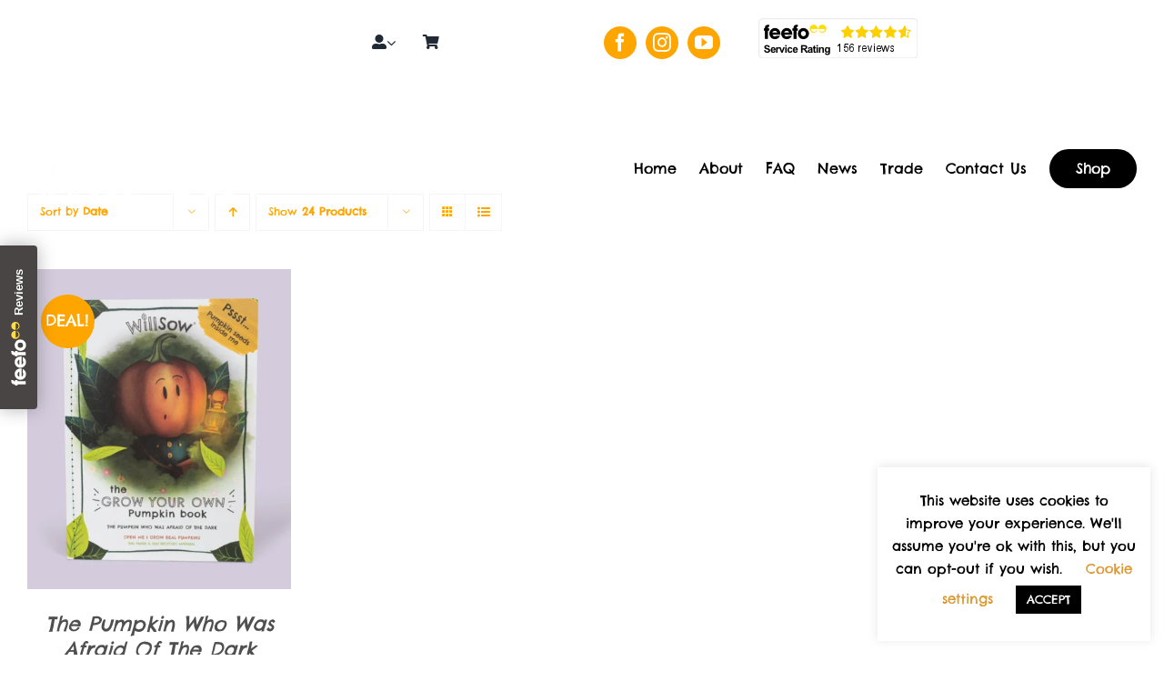

--- FILE ---
content_type: text/css;charset=utf-8
request_url: https://use.typekit.net/xft7iir.css?timestamp=1661523483&ver=7.8.2
body_size: 387
content:
/*
 * The Typekit service used to deliver this font or fonts for use on websites
 * is provided by Adobe and is subject to these Terms of Use
 * http://www.adobe.com/products/eulas/tou_typekit. For font license
 * information, see the list below.
 *
 * chelsea-market-pro:
 *   - http://typekit.com/eulas/00000000000000007735a134
 *
 * © 2009-2026 Adobe Systems Incorporated. All Rights Reserved.
 */
/*{"last_published":"2022-08-26 13:54:46 UTC"}*/

@import url("https://p.typekit.net/p.css?s=1&k=xft7iir&ht=tk&f=43572&a=61951273&app=typekit&e=css");

@font-face {
font-family:"chelsea-market-pro";
src:url("https://use.typekit.net/af/801dae/00000000000000007735a134/30/l?primer=7cdcb44be4a7db8877ffa5c0007b8dd865b3bbc383831fe2ea177f62257a9191&fvd=n4&v=3") format("woff2"),url("https://use.typekit.net/af/801dae/00000000000000007735a134/30/d?primer=7cdcb44be4a7db8877ffa5c0007b8dd865b3bbc383831fe2ea177f62257a9191&fvd=n4&v=3") format("woff"),url("https://use.typekit.net/af/801dae/00000000000000007735a134/30/a?primer=7cdcb44be4a7db8877ffa5c0007b8dd865b3bbc383831fe2ea177f62257a9191&fvd=n4&v=3") format("opentype");
font-display:auto;font-style:normal;font-weight:400;font-stretch:normal;
}

.tk-chelsea-market-pro { font-family: "chelsea-market-pro",sans-serif; }


--- FILE ---
content_type: text/css
request_url: https://register.feefo.com//feefo-widget-v2/js/pop-up-reviews-widget-pop-up-reviews-widget-jsx.css
body_size: -222
content:
.pop-up-reviews-button{align-content:inherit;align-items:inherit;background:transparent;border:0;height:auto;justify-content:inherit;justify-items:inherit;margin:0;overflow:visible;padding:0;text-align:inherit;width:auto}.button-position-type-fixed{display:block;position:fixed}.button-position-type-inline{display:inline-block}.button-position-type-hide{display:none}.not-clickable{cursor:default}.feefo-integration-hidden{visibility:hidden}
